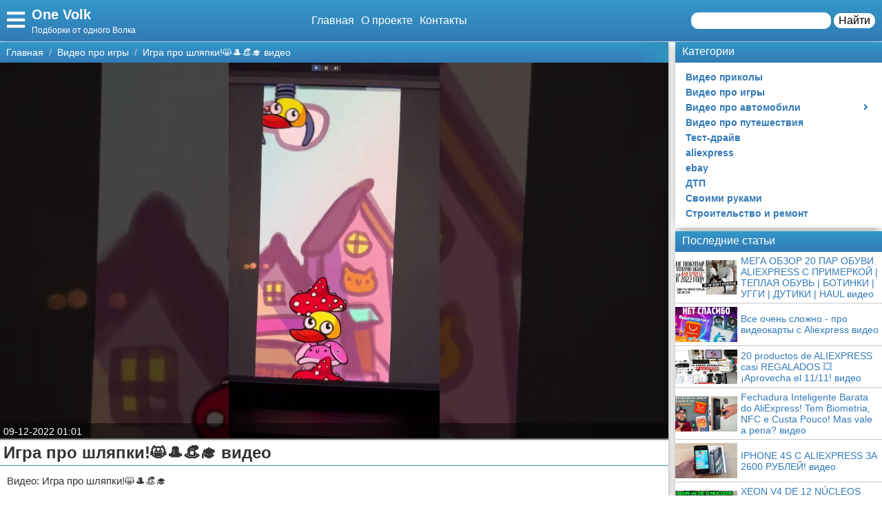

--- FILE ---
content_type: text/html; charset=UTF-8
request_url: https://1volk.ru/video-pro-igry/60133-igra-pro-shlyapki-video/
body_size: 10730
content:
<!doctype html>
<html lang="ru-RU" prefix="og: http://ogp.me/ns# fb: http://ogp.me/ns/fb#" itemscope itemtype="http://schema.org/Article">
<head>
    <meta charset="utf-8">
    <meta http-equiv="X-UA-Compatible" content="IE=edge">
    <meta name="viewport" content="width=device-width, initial-scale=1">
    <title>Игра про шляпки!😸🎩👒🎓 видео  — One Volk</title>
    <meta name="description" content="Видео: Игра про шляпки!😸🎩👒🎓" />
    <base href="https://1volk.ru" />
    <meta name="theme-color" content="#337ab7" />
    <link rel="canonical" href="https://1volk.ru/video-pro-igry/60133-igra-pro-shlyapki-video/"/>
    <!-- CSRF Token -->
    <meta name="csrf-token" content="PE03YxDH4h8npCU1WxnBD5640bjqIfG6Fgqh4roz">
                    
    <meta http-equiv="x-dns-prefetch-control" content="on">
    <link rel="dns-prefetch" href="//img.1volk.ru">
    <link rel="dns-prefetch" href="//cdn.1volk.ru">
    <link rel="dns-prefetch" href="//mc.yandex.ru">
    <link rel="dns-prefetch" href="//cdn-vk.com">
    
    <link itemprop="mainEntityOfPage" href="https://1volk.ru/video-pro-igry/60133-igra-pro-shlyapki-video" />
    
    <meta property="og:locale" content="ru_RU"/>
    <meta property="og:site_name" content="One Volk"/>
    <meta property="og:title" content="Игра про шляпки!😸🎩👒🎓 видео"/>
    <meta property="og:url" content="https://1volk.ru/video-pro-igry/60133-igra-pro-shlyapki-video"/>
    <meta property="og:type" content="article"/>
        <meta property="article:published_time" content="2022-12-08T15:01:31+00:00"/>
    <meta property="article:modified_time" content="2022-12-08T15:01:31+00:00" />
    <meta property="og:updated_time" content="2022-12-08T15:01:31+00:00" />
        <meta property="article:section" content="Видео про игры"/>
            <meta property="og:description" content="Видео: Игра про шляпки!😸🎩👒🎓"/>
    <meta property="og:image" content="https://i.ytimg.com/vi/ACJBxMbs7pQ/maxresdefault.jpg"/>
    <!-- Google+ / Schema.org -->
    <meta itemprop="name" content="One Volk"/>
    <meta itemprop="headline" content="Игра про шляпки!😸🎩👒🎓 видео"/>
    <meta itemprop="description" content="Видео: Игра про шляпки!😸🎩👒🎓"/>
    <meta itemprop="image" content="https://i.ytimg.com/vi/ACJBxMbs7pQ/maxresdefault.jpg"/>
        <meta itemprop="datePublished" content="2022-12-08T15:01:31+00:00"/>  
    <meta itemprop="dateModified" content="2022-12-08T15:01:31+00:00" />  
            <meta itemprop="author" content="admin"/>
        <!-- Twitter Cards -->
    <meta name="twitter:title" content="Игра про шляпки!😸🎩👒🎓 видео"/>
    <meta name="twitter:url" content="https://1volk.ru/video-pro-igry/60133-igra-pro-shlyapki-video"/>
    <meta name="twitter:description" content="Видео: Игра про шляпки!😸🎩👒🎓"/>
    <meta name="twitter:image" content="https://i.ytimg.com/vi/ACJBxMbs7pQ/maxresdefault.jpg"/>
    <meta name="twitter:card" content="summary_large_image"/>
    <link rel="icon" href="/favicon.ico" type="image/x-icon">
    <meta name="verify-admitad" content="3ec003e02a" />

    
    <!-- Styles -->
   
 <link rel="preload" href="//1volk.ru/css/default.css" as="style" onload="this.onload=null;this.rel='stylesheet'">
     <link rel="preload" href="//1volk.ru/modules/fontawesome/css/all.min.css" as="style" onload="this.onload=null;this.rel='stylesheet'">
    <noscript>
    <link rel="stylesheet" href="//1volk.ru/css/default.css">
    <link rel="stylesheet" href="//1volk.ru/modules/fontawesome/css/all.min.css">
    </noscript>
    <style>
        .load {
            background: #FFF;
            z-index:9999;
            width:100%;
            height:100%;
            position: absolute;
        }
    </style>
    <script data-ad-client="ca-pub-1291319530738106" async src="https://pagead2.googlesyndication.com/pagead/js/adsbygoogle.js"></script>
    <script async src="https://yandex.ru/ads/system/header-bidding.js"></script>
<script>
const dcJs = document.createElement('script'); 
dcJs.src = "https://ads.digitalcaramel.com/js/1ku.ru.js?ts="+new Date().getTime();
dcJs.async = true;
document.head.appendChild(dcJs);
</script>
    <!-- Yandex.RTB -->
<script>window.yaContextCb=window.yaContextCb||[]</script>
<script src="https://yandex.ru/ads/system/context.js" async></script>
<!-- Yandex.Market Widget -->
<script async src="https://aflt.market.yandex.ru/widget/script/api" type="text/javascript"></script>
<script type="text/javascript">
    (function (w) {
        function start() {
            w.removeEventListener("YaMarketAffiliateLoad", start);
            w.YaMarketAffiliate.createWidget({type:"models",
	containerId:"marketWidget",
	params:{clid:2795219,
		searchType:"attractive",
		themeRows:5,
		themeId:1 } });
        }
        w.YaMarketAffiliate
            ? start()
            : w.addEventListener("YaMarketAffiliateLoad", start);
    })(window);
</script>
<!-- End Yandex.Market Widget -->
</head>
<body class="bg-light">
    <div class="load"></div>
    <header>
        <div class="header ggc">
    <div class="header-rows">
        <div class="logo">
            <label class="hamburger-icon" for="hamburger-checkbox">
                <span><i class="fas fa-bars"></i></span>
            </label>
            <div class="logo-block"><div class="logo-name"><a href="/">One Volk</a></div><div class="logo-desc">Подборки от одного Волка</div> </div>
        </div>
        <div class="header-menu">
            <ul class="header-nav">
                <li><a href="/">Главная</a></li>
                <li><a href="/about">О проекте</a></li>
                <li><a href="/contacts">Контакты</a></li>
            </ul>
            <div class="header-search">
                <form action="/search">
                    <input type="text" name="q" >
                    <button>Найти</button>
                </form>
            </div>
            <div class="header-search-mobile"><a href="/search"><i class="fas fa-search"></i></a></div>
        </div>
    </div>
</div>
<input type="checkbox" id="hamburger-checkbox"/>
<nav class="nav">
    <div class="nav-header">
        <span>Меню</span>
        <label class="" for="hamburger-checkbox">
            <span>X</span>
        </label>
    </div>
        <ul class="nav__list">
            <li><a href="/">Главная</a></li>
            <li>
        <input id="topmenu-group-0" type="checkbox" hidden />
            <div><a href="/categories/">Категории</a><label for="topmenu-group-0"><span class="fa fa-angle-right"></span></label></div>
            <ul class="topmenu-grouplist">
                <li><a href="/video-prikoly/">Видео приколы</a>
        </li>
        <li><a href="/video-pro-igry/">Видео про игры</a>
        </li>
                        
            <li>
        <input id="sub-sub-topmenu-grouplist-4" type="checkbox" hidden />
            <div><a href="/video-pro-avtomobili/">Видео про автомобили</a><label for="sub-sub-topmenu-grouplist-4"><span class="fa fa-angle-right"></span></label></div>
            <ul class="sub-topmenu-grouplist">
                <li><a href="/remont-avtomobilja/">Ремонт автомобиля</a>
        </li>
            </ul>
        
        </li>
        <li><a href="/video-pro-puteshestvija/">Видео про путешествия</a>
        </li>
        <li><a href="/test-drajv/">Тест-драйв</a>
        </li>
        <li><a href="/aliexpress/">aliexpress</a>
        </li>
        <li><a href="/ebay/">ebay</a>
        </li>
        <li><a href="/dtp/">ДТП</a>
        </li>
        <li><a href="/svoimi-rukami/">Своими руками</a>
        </li>
        <li><a href="/stroitelstvo-i-remont/">Строительство и ремонт</a>
        </li>
            </ul>
            <li><a href="/search/">Поиск</a></li>
            <li><a href="/about/">О проекте</a></li>
            <li><a href="/contacts/">Контакты</a></li>
            <li><a href="/sotrudnichestvo/">Сотрудничество</a></li>
            <li><a href="/razmeshchenie-reklamy/">Размещение рекламы</a></li>
            <li><a href="/dlya-pravoobladateley/">Для правообладателей</a></li>
            <li><a href="/usloviya-predostavleniya-informatsii/">Условия предоставления информации</a></li>
            <li><a href="/otkaz-ot-otvetstvennosti/">Отказ от ответственности</a></li>
        </ul>
</nav>

        <label class="back-full" for="hamburger-checkbox"></label>
    </header>
    <script>
  window.vkAsyncInit = function() {
    VK.init({
      apiId: 7017184,
      onlyWidgets: true
    });
    if (typeof(vk_groups) !== "undefined") { VK.Widgets.Group("vk_groups", {mode: 3, no_cover: 1, width: "auto"}, 183091381); }
    if (typeof(vk_comments) !== "undefined") { VK.Widgets.Comments("vk_comments", {limit: 30, attach: "photo", autoPublish: 1}); }
    if (typeof(vk_like) !== "undefined") { VK.Widgets.Like("vk_like", {type: "button", verb: 1, height: 22}); }
    if (typeof(comments_browse) !== "undefined") { VK.Widgets.CommentsBrowse('comments_browse', {limit: '5', height: '1', mini: 1}); }

    
    
    
    
        };
        setTimeout(function() {
      var el = document.createElement("script");
      el.type = "text/javascript";
      el.src = "https://vk.com/js/api/openapi.js?156";
      el.async = true;
      document.getElementById("vk_scripts").appendChild(el);
      }, 4500);
    </script>
    <script>
        var title = document.querySelector("title").innerHTML;
        var description = document.querySelector("meta[name='description']").getAttribute("content");
        var image = document.querySelector("meta[property='og:image']").getAttribute("content");
        var url = document.querySelector("link[rel='canonical']").getAttribute("href");
        var text = document.querySelector("meta[name='description']").getAttribute("content");
        
        Share = {
	vkontakte: function(purl = url, ptitle = title, pimg = image, ptext = description) {
		url  = 'https://vk.com/share.php?';
		url += 'url='          + encodeURIComponent(purl);
		url += '&title='       + encodeURIComponent(ptitle);
		url += '&description=' + encodeURIComponent(ptext);
		url += '&image='       + encodeURIComponent(pimg);
		url += '&noparse=true';
		Share.popup(url);
	},
	odnoklassniki: function(purl = url, ptitle = title, pimg = image, ptext = description) {
                url = 'https://connect.ok.ru/offer?';
                url += '&url='    + encodeURIComponent(purl);
                url += '&title=' + encodeURIComponent(ptitle);
                url += '&imageUrl=' + encodeURIComponent(pimg);
		
		Share.popup(url);
	},
	facebook: function(purl = url, ptitle = title, pimg = image, ptext = description) {
		url  = 'https://www.facebook.com/sharer.php?m2w&s=100';
		url += '&p[title]='     + encodeURIComponent(ptitle);
		url += '&p[summary]='   + encodeURIComponent(ptext);
		url += '&p[url]='       + encodeURIComponent(purl);
		url += '&p[images][0]=' + encodeURIComponent(pimg);
		Share.popup(url);
	},
	twitter: function(purl = url, ptitle = title) {
		url  = 'https://twitter.com/intent/tweet?';
		url += 'text='      + encodeURIComponent(ptitle);
		url += '&url='      + encodeURIComponent(purl);
		Share.popup(url);
	},
	mailru: function(purl = url, ptitle = title, pimg = image, ptext = description) {
		url  = 'https://connect.mail.ru/share?';
		url += 'url='          + encodeURIComponent(purl);
		url += '&title='       + encodeURIComponent(ptitle);
		url += '&description=' + encodeURIComponent(ptext);
		url += '&imageurl='    + encodeURIComponent(pimg);
		Share.popup(url)
	},

	popup: function(url) {
		window.open(url,'','toolbar=0,status=0,width=626,height=436');
	}
};
</script>    <div id="vk_scripts"></div>
    <div class="general-container">
        <div class="main-section">
            <main class="hfeed">
                <div role="navigation" aria-label="Breadcrumbs" class="breadcrumb-trail breadcrumbs ggc">
    <ul class="trail-items" itemscope="" itemtype="http://schema.org/BreadcrumbList">
        <meta name="numberOfItems" content="3">
        <meta name="itemListOrder" content="Ascending">
                    <li itemprop="itemListElement" itemscope itemtype="http://schema.org/ListItem">
                <a href="https://1volk.ru"  rel="home"  itemprop="item">
                    <span itemprop="name">Главная</span>
                </a>
                <meta itemprop="position" content="1">
            </li>
                    <li itemprop="itemListElement" itemscope itemtype="http://schema.org/ListItem">
                <a href="https://1volk.ru/video-pro-igry/"  itemprop="item">
                    <span itemprop="name">Видео про игры</span>
                </a>
                <meta itemprop="position" content="2">
            </li>
                    <li itemprop="itemListElement" itemscope itemtype="http://schema.org/ListItem">
                <a href="https://1volk.ru/video-pro-igry/60133-igra-pro-shlyapki-video/"  itemprop="item">
                    <span itemprop="name">Игра про шляпки!😸🎩👒🎓 видео</span>
                </a>
                <meta itemprop="position" content="3">
            </li>
            </ul>
</div>                <div style="display:none" itemprop="publisher" itemscope itemtype="https://schema.org/Organization">
    <meta itemprop="name" content="Admin"/>
    <div itemprop="logo" itemscope itemtype="https://schema.org/ImageObject"> 
        <img itemprop="url image" src="https://1volk.ru/img/logo.jpg" style="display:none;"/> 
    </div> 
</div>
<article class="entry-header hentry">
    <div class="post-card">
        <div class="post-image">
                        <figure>
                <img src="https://i.ytimg.com/vi/ACJBxMbs7pQ/maxresdefault.jpg">
            </figure>
                        <div class="post-img-info "><span class="updated published posted-at" datetime="09-12-2022 01:01">09-12-2022 01:01</span><div class="post-views"><!--<i class="far fa-eye"></i> 22--></div></div>
        </div>
        <h1 class="entry-title">Игра про шляпки!😸🎩👒🎓 видео</h1>
        <div class="line"></div>
        <div class="entry-content" itemprop="articleBody">
            <div class="content"><p>Видео: Игра про шляпки!😸🎩👒🎓</p><iframe src="https://www.youtube.com/embed/ACJBxMbs7pQ" frameborder="0" allow="accelerometer; autoplay; encrypted-media; gyroscope; picture-in-picture" allowfullscreen></iframe></div>
            
            
            <div class="article-social">
                <div></div>
                <div class="social-like">
                    <div id="vk_like"></div>
                </div>
            </div>
            <div class="social-share">
                <span class="social-share-h">Понравилась статья? Поделись с друзьями:</span>
                <div class="social-share-rows">
                    <a class="soc-share vk" onclick="Share.vkontakte()"><i class="fab fa-vk"></i></a>
                    <a class="soc-share fb" onclick="Share.facebook()"><i class="fab fa-facebook-f"></i></a>
                    <a class="soc-share ok" onclick="Share.odnoklassniki()"><i class="fab fa-odnoklassniki"></i></a>
                    <a class="soc-share twitter" onclick="Share.twitter()"><i class="fab fa-twitter"></i></a>
                </div>
            </div>
            
            
                                    <div class="content-author" itemscope="" itemtype="http://www.schema.org/Person">
                <div class="author-box">
                                        
                    <div class="author-box-content">

                        <div class="author-box-data">
                            
                            <span>Автор: </span>
                            <a class="author-avatar" itemprop="url" href="#" target="_blank">
                        <img class="author-avatar-img" src="/img/no-avatar.jpg" alt="Агата Меркулова">
                    </a>
                            <a class="author author-name" href="#" rel="author"  target="_blank" ><span itemprop="name">Агата Меркулова</span></a>
                            <time class="author-date updated published" datetime="2022-12-08T15:01:31+00:00"> 09-12-2022 01:01</time>
                        </div>
                        <div class="author-comment">Жду ваши вопросы и мнения в комментариях</div>
                    </div>
                                    </div>
            </div>
                    </div>
    </div>
    <div class="post-comments">
        <div id="vk_comments"></div>
<aside>
    <div class="block-title bgg">Подпишись на нашу группу ВКонтакте</div>
    <div id="vk_groups"></div>
    
</aside>






    </div>
    <aside>
        <div class="block-title bgg">Похожие статьи</div>
        <div class="post-similar category-posts-rows">
             <div class="post-row">
    <section class="post-row-section">
        <div class="post-row-header ggc">
            <h2><a href="/video-pro-igry/60541-vtoroy-sezon-igry-v-kalmara-video/">Второй сезон игры в кальмара видео</a></h2>
        </div>
        <div class="post-row-info">

            <div class="post-row-img">
                <a href="/video-pro-igry/60541-vtoroy-sezon-igry-v-kalmara-video/">
                    <img src="https://i.ytimg.com/vi/q6UvptAbabI/mqdefault.jpg" alt="Второй сезон игры в кальмара видео">
                </a>
            </div>
<div class="post-row-body">
                <p>Видео: Второй сезон игры в кальмара</p>
            </div>
        </div>
        <div class="post-row-data">
                <div class="">
                    <div class="post-row-data-info">
                        <div class="post-row-autor" itemscope itemtype="http://www.schema.org/Person">
                                                        <a href="#" itemprop="url">
                                <span rel="author" itemprop="name">Валентина Вещая</span>
                            </a>
                                                    </div>
                        <div class="post-row-date">22-12-2022 07:00</div>
                    </div>
                    <div class="post-row-category"><a href="/video-pro-igry">Видео про игры</a></div>
                </div>
            <div><a class="post-row-detail ggc" href="/video-pro-igry/60541-vtoroy-sezon-igry-v-kalmara-video/">Подробнее</a></div>
                
            </div>
    </section>
</div>
             <div class="post-row">
    <section class="post-row-section">
        <div class="post-row-header ggc">
            <h2><a href="/video-pro-igry/60540-pochemu-nelzya-pobedit-zhutkie-igry-iz-filma-golodnye-igry-sleduya-sovetam-kak-pobedit-video/">Почему НЕЛЬЗЯ ПОБЕДИТЬ жуткие игры из фильма ГОЛОДНЫЕ ИГРЫ? (следуя советам Как Победить) видео</a></h2>
        </div>
        <div class="post-row-info">

            <div class="post-row-img">
                <a href="/video-pro-igry/60540-pochemu-nelzya-pobedit-zhutkie-igry-iz-filma-golodnye-igry-sleduya-sovetam-kak-pobedit-video/">
                    <img src="https://i.ytimg.com/vi/mth2kQmzEgs/mqdefault.jpg" alt="Почему НЕЛЬЗЯ ПОБЕДИТЬ жуткие игры из фильма ГОЛОДНЫЕ ИГРЫ? (следуя советам Как Победить) видео">
                </a>
            </div>
<div class="post-row-body">
                <p>Видео: Почему НЕЛЬЗЯ ПОБЕДИТЬ жуткие игры из фильма ГОЛОДНЫЕ ИГРЫ? (следуя советам Как Победить)</p>
            </div>
        </div>
        <div class="post-row-data">
                <div class="">
                    <div class="post-row-data-info">
                        <div class="post-row-autor" itemscope itemtype="http://www.schema.org/Person">
                                                        <a href="#" itemprop="url">
                                <span rel="author" itemprop="name">Галина Кручинина</span>
                            </a>
                                                    </div>
                        <div class="post-row-date">22-12-2022 06:38</div>
                    </div>
                    <div class="post-row-category"><a href="/video-pro-igry">Видео про игры</a></div>
                </div>
            <div><a class="post-row-detail ggc" href="/video-pro-igry/60540-pochemu-nelzya-pobedit-zhutkie-igry-iz-filma-golodnye-igry-sleduya-sovetam-kak-pobedit-video/">Подробнее</a></div>
                
            </div>
    </section>
</div>
             <div class="post-row">
    <section class="post-row-section">
        <div class="post-row-header ggc">
            <h2><a href="/video-pro-igry/60539-chto-sluchilos-nvo-otmenyayut-prikvely-igry-prestolov-novosti-doma-drakona-i-seriala-o-dzhone-snou-video/">Что случилось? НВО отменяют приквелы Игры престолов! Новости Дома Дракона и сериала о Джоне Сноу видео</a></h2>
        </div>
        <div class="post-row-info">

            <div class="post-row-img">
                <a href="/video-pro-igry/60539-chto-sluchilos-nvo-otmenyayut-prikvely-igry-prestolov-novosti-doma-drakona-i-seriala-o-dzhone-snou-video/">
                    <img src="https://i.ytimg.com/vi/5QHOKulkajc/mqdefault.jpg" alt="Что случилось? НВО отменяют приквелы Игры престолов! Новости Дома Дракона и сериала о Джоне Сноу видео">
                </a>
            </div>
<div class="post-row-body">
                <p>Видео: Что случилось? НВО отменяют приквелы Игры престолов! Новости Дома Дракона и сериала о Джоне Сноу</p>
            </div>
        </div>
        <div class="post-row-data">
                <div class="">
                    <div class="post-row-data-info">
                        <div class="post-row-autor" itemscope itemtype="http://www.schema.org/Person">
                                                        <a href="#" itemprop="url">
                                <span rel="author" itemprop="name">Агап Марков</span>
                            </a>
                                                    </div>
                        <div class="post-row-date">22-12-2022 06:36</div>
                    </div>
                    <div class="post-row-category"><a href="/video-pro-igry">Видео про игры</a></div>
                </div>
            <div><a class="post-row-detail ggc" href="/video-pro-igry/60539-chto-sluchilos-nvo-otmenyayut-prikvely-igry-prestolov-novosti-doma-drakona-i-seriala-o-dzhone-snou-video/">Подробнее</a></div>
                
            </div>
    </section>
</div>
             <div class="post-row">
    <section class="post-row-section">
        <div class="post-row-header ggc">
            <h2><a href="/video-pro-igry/60538-ugnal-lambu-u-vlada-a4-v-gta-5-mody-obzor-moda-v-gta-5-video-gta-igry-mods-video/">УГНАЛ ЛАМБУ У ВЛАДА А4 в ГТА 5 МОДЫ! ОБЗОР МОДА В GTA 5! ВИДЕО ГТА ИГРЫ MODS видео</a></h2>
        </div>
        <div class="post-row-info">

            <div class="post-row-img">
                <a href="/video-pro-igry/60538-ugnal-lambu-u-vlada-a4-v-gta-5-mody-obzor-moda-v-gta-5-video-gta-igry-mods-video/">
                    <img src="https://i.ytimg.com/vi/deWha3xT_JE/mqdefault.jpg" alt="УГНАЛ ЛАМБУ У ВЛАДА А4 в ГТА 5 МОДЫ! ОБЗОР МОДА В GTA 5! ВИДЕО ГТА ИГРЫ MODS видео">
                </a>
            </div>
<div class="post-row-body">
                <p>Видео: УГНАЛ ЛАМБУ У ВЛАДА А4 в ГТА 5 МОДЫ! ОБЗОР МОДА В GTA 5! ВИДЕО ГТА ИГРЫ MODS</p>
            </div>
        </div>
        <div class="post-row-data">
                <div class="">
                    <div class="post-row-data-info">
                        <div class="post-row-autor" itemscope itemtype="http://www.schema.org/Person">
                                                        <a href="#" itemprop="url">
                                <span rel="author" itemprop="name">Лилия Новак</span>
                            </a>
                                                    </div>
                        <div class="post-row-date">22-12-2022 06:36</div>
                    </div>
                    <div class="post-row-category"><a href="/video-pro-igry">Видео про игры</a></div>
                </div>
            <div><a class="post-row-detail ggc" href="/video-pro-igry/60538-ugnal-lambu-u-vlada-a4-v-gta-5-mody-obzor-moda-v-gta-5-video-gta-igry-mods-video/">Подробнее</a></div>
                
            </div>
    </section>
</div>
             <div class="post-row">
    <section class="post-row-section">
        <div class="post-row-header ggc">
            <h2><a href="/video-pro-igry/60537-moya-pervaya-igra-v-roblox-video/">МОЯ ПЕРВАЯ ИГРА В ROBLOX видео</a></h2>
        </div>
        <div class="post-row-info">

            <div class="post-row-img">
                <a href="/video-pro-igry/60537-moya-pervaya-igra-v-roblox-video/">
                    <img src="https://i.ytimg.com/vi/PmeBJr2FiQY/mqdefault.jpg" alt="МОЯ ПЕРВАЯ ИГРА В ROBLOX видео">
                </a>
            </div>
<div class="post-row-body">
                <p>Видео: МОЯ ПЕРВАЯ ИГРА В ROBLOX</p>
            </div>
        </div>
        <div class="post-row-data">
                <div class="">
                    <div class="post-row-data-info">
                        <div class="post-row-autor" itemscope itemtype="http://www.schema.org/Person">
                                                        <a href="#" itemprop="url">
                                <span rel="author" itemprop="name">Вероника Лаврентьева</span>
                            </a>
                                                    </div>
                        <div class="post-row-date">22-12-2022 06:00</div>
                    </div>
                    <div class="post-row-category"><a href="/video-pro-igry">Видео про игры</a></div>
                </div>
            <div><a class="post-row-detail ggc" href="/video-pro-igry/60537-moya-pervaya-igra-v-roblox-video/">Подробнее</a></div>
                
            </div>
    </section>
</div>
             <div class="post-row">
    <section class="post-row-section">
        <div class="post-row-header ggc">
            <h2><a href="/video-pro-igry/60536-kuritsa-khorror-i-eto-pravda-strashno-video/">КУРИЦА: ХОРРОР (и это правда страшно) видео</a></h2>
        </div>
        <div class="post-row-info">

            <div class="post-row-img">
                <a href="/video-pro-igry/60536-kuritsa-khorror-i-eto-pravda-strashno-video/">
                    <img src="https://i.ytimg.com/vi/AuWqvcTm-LA/mqdefault.jpg" alt="КУРИЦА: ХОРРОР (и это правда страшно) видео">
                </a>
            </div>
<div class="post-row-body">
                <p>Видео: КУРИЦА: ХОРРОР (и это правда страшно)</p>
            </div>
        </div>
        <div class="post-row-data">
                <div class="">
                    <div class="post-row-data-info">
                        <div class="post-row-autor" itemscope itemtype="http://www.schema.org/Person">
                                                        <a href="#" itemprop="url">
                                <span rel="author" itemprop="name">Алиса Куликовская</span>
                            </a>
                                                    </div>
                        <div class="post-row-date">22-12-2022 05:31</div>
                    </div>
                    <div class="post-row-category"><a href="/video-pro-igry">Видео про игры</a></div>
                </div>
            <div><a class="post-row-detail ggc" href="/video-pro-igry/60536-kuritsa-khorror-i-eto-pravda-strashno-video/">Подробнее</a></div>
                
            </div>
    </section>
</div>
             <div class="post-row">
    <section class="post-row-section">
        <div class="post-row-header ggc">
            <h2><a href="/video-pro-igry/60535-samaya-nechestnaya-igra-v-among-us-maynkraft-video/">САМАЯ НЕЧЕСТНАЯ ИГРА В AMONG US МАЙНКРАФТ! видео</a></h2>
        </div>
        <div class="post-row-info">

            <div class="post-row-img">
                <a href="/video-pro-igry/60535-samaya-nechestnaya-igra-v-among-us-maynkraft-video/">
                    <img src="https://i.ytimg.com/vi/pk4Dxmcrwgw/mqdefault.jpg" alt="САМАЯ НЕЧЕСТНАЯ ИГРА В AMONG US МАЙНКРАФТ! видео">
                </a>
            </div>
<div class="post-row-body">
                <p>Видео: САМАЯ НЕЧЕСТНАЯ ИГРА В AMONG US МАЙНКРАФТ!</p>
            </div>
        </div>
        <div class="post-row-data">
                <div class="">
                    <div class="post-row-data-info">
                        <div class="post-row-autor" itemscope itemtype="http://www.schema.org/Person">
                                                        <a href="#" itemprop="url">
                                <span rel="author" itemprop="name">Яна Астахова</span>
                            </a>
                                                    </div>
                        <div class="post-row-date">22-12-2022 05:00</div>
                    </div>
                    <div class="post-row-category"><a href="/video-pro-igry">Видео про игры</a></div>
                </div>
            <div><a class="post-row-detail ggc" href="/video-pro-igry/60535-samaya-nechestnaya-igra-v-among-us-maynkraft-video/">Подробнее</a></div>
                
            </div>
    </section>
</div>
             <div class="post-row">
    <section class="post-row-section">
        <div class="post-row-header ggc">
            <h2><a href="/video-pro-igry/60496-obnovlenie-i-super-kod-v-igre-dors-robloks-doors-roblox-kogda-obnova-i-chto-dobavyat-v-dveri-video/">ОБНОВЛЕНИЕ и СУПЕР КОД в игре ДОРС роблокс | DOORS roblox | Когда обнова и что добавят в ДВЕРИ видео</a></h2>
        </div>
        <div class="post-row-info">

            <div class="post-row-img">
                <a href="/video-pro-igry/60496-obnovlenie-i-super-kod-v-igre-dors-robloks-doors-roblox-kogda-obnova-i-chto-dobavyat-v-dveri-video/">
                    <img src="https://i.ytimg.com/vi/8-tQAArd5Yg/mqdefault.jpg" alt="ОБНОВЛЕНИЕ и СУПЕР КОД в игре ДОРС роблокс | DOORS roblox | Когда обнова и что добавят в ДВЕРИ видео">
                </a>
            </div>
<div class="post-row-body">
                <p>Видео: ОБНОВЛЕНИЕ и СУПЕР КОД в игре ДОРС роблокс | DOORS roblox | Когда обнова и что добавят в ДВЕРИ</p>
            </div>
        </div>
        <div class="post-row-data">
                <div class="">
                    <div class="post-row-data-info">
                        <div class="post-row-autor" itemscope itemtype="http://www.schema.org/Person">
                                                        <a href="#" itemprop="url">
                                <span rel="author" itemprop="name">Ксения Денисова</span>
                            </a>
                                                    </div>
                        <div class="post-row-date">20-12-2022 19:00</div>
                    </div>
                    <div class="post-row-category"><a href="/video-pro-igry">Видео про игры</a></div>
                </div>
            <div><a class="post-row-detail ggc" href="/video-pro-igry/60496-obnovlenie-i-super-kod-v-igre-dors-robloks-doors-roblox-kogda-obnova-i-chto-dobavyat-v-dveri-video/">Подробнее</a></div>
                
            </div>
    </section>
</div>
             <div class="post-row">
    <section class="post-row-section">
        <div class="post-row-header ggc">
            <h2><a href="/video-pro-igry/60495-kukly-pupsiki-v-detskom-sadike-multiki-kapuki-kanuki-razvivayushchie-igry-dlya-detey-video/">Куклы пупсики в детском садике. Мультики Капуки Кануки. Развивающие игры для детей видео</a></h2>
        </div>
        <div class="post-row-info">

            <div class="post-row-img">
                <a href="/video-pro-igry/60495-kukly-pupsiki-v-detskom-sadike-multiki-kapuki-kanuki-razvivayushchie-igry-dlya-detey-video/">
                    <img src="https://i.ytimg.com/vi/1hb_w7w1Pi8/mqdefault.jpg" alt="Куклы пупсики в детском садике. Мультики Капуки Кануки. Развивающие игры для детей видео">
                </a>
            </div>
<div class="post-row-body">
                <p>Видео: Куклы пупсики в детском садике. Мультики Капуки Кануки. Развивающие игры для детей</p>
            </div>
        </div>
        <div class="post-row-data">
                <div class="">
                    <div class="post-row-data-info">
                        <div class="post-row-autor" itemscope itemtype="http://www.schema.org/Person">
                                                        <a href="#" itemprop="url">
                                <span rel="author" itemprop="name">Агата Сидорова</span>
                            </a>
                                                    </div>
                        <div class="post-row-date">20-12-2022 18:30</div>
                    </div>
                    <div class="post-row-category"><a href="/video-pro-igry">Видео про игры</a></div>
                </div>
            <div><a class="post-row-detail ggc" href="/video-pro-igry/60495-kukly-pupsiki-v-detskom-sadike-multiki-kapuki-kanuki-razvivayushchie-igry-dlya-detey-video/">Подробнее</a></div>
                
            </div>
    </section>
</div>
             <div class="post-row">
    <section class="post-row-section">
        <div class="post-row-header ggc">
            <h2><a href="/video-pro-igry/60494-kto-posledniy-vyydet-iz-kruga-poluchit-50000-chellendzh-na-vyzhivanie-video/">Кто Последний Выйдет Из Круга Получит 50000₽!! ЧЕЛЛЕНДЖ на выживание! видео</a></h2>
        </div>
        <div class="post-row-info">

            <div class="post-row-img">
                <a href="/video-pro-igry/60494-kto-posledniy-vyydet-iz-kruga-poluchit-50000-chellendzh-na-vyzhivanie-video/">
                    <img src="https://i.ytimg.com/vi/350Q8Li_wXc/mqdefault.jpg" alt="Кто Последний Выйдет Из Круга Получит 50000₽!! ЧЕЛЛЕНДЖ на выживание! видео">
                </a>
            </div>
<div class="post-row-body">
                <p>Видео: Кто Последний Выйдет Из Круга Получит 50000₽!! ЧЕЛЛЕНДЖ на выживание!</p>
            </div>
        </div>
        <div class="post-row-data">
                <div class="">
                    <div class="post-row-data-info">
                        <div class="post-row-autor" itemscope itemtype="http://www.schema.org/Person">
                                                        <a href="#" itemprop="url">
                                <span rel="author" itemprop="name">Влада Точеная</span>
                            </a>
                                                    </div>
                        <div class="post-row-date">20-12-2022 18:30</div>
                    </div>
                    <div class="post-row-category"><a href="/video-pro-igry">Видео про игры</a></div>
                </div>
            <div><a class="post-row-detail ggc" href="/video-pro-igry/60494-kto-posledniy-vyydet-iz-kruga-poluchit-50000-chellendzh-na-vyzhivanie-video/">Подробнее</a></div>
                
            </div>
    </section>
</div>
    </div>    </aside>
</article>

            </main>
        </div>
        <div class="sidebar">
            <div class="sidebar-row">
    <aside>
        <div class="sidebar-title ggc">Категории</div>
        <div class="sidebar-content">
            <nav class="sidebar-nav">
                <ul class="sidebar-nav__list">
                    <li><a href="/video-prikoly/">Видео приколы</a>
        </li>
        <li><a href="/video-pro-igry/">Видео про игры</a>
        </li>
                        
            
            <li>
        <input id="sidebar-group-4" type="checkbox" hidden />
            <div><a href="/video-pro-avtomobili/">Видео про автомобили</a><label for="sidebar-group-4"><span class="fa fa-angle-right"></span></label></div>
            <ul class="sidebar-grouplist">
                <li><a href="/remont-avtomobilja/">Ремонт автомобиля</a>
        </li>
            </ul>
        
        </li>
        <li><a href="/video-pro-puteshestvija/">Видео про путешествия</a>
        </li>
        <li><a href="/test-drajv/">Тест-драйв</a>
        </li>
        <li><a href="/aliexpress/">aliexpress</a>
        </li>
        <li><a href="/ebay/">ebay</a>
        </li>
        <li><a href="/dtp/">ДТП</a>
        </li>
        <li><a href="/svoimi-rukami/">Своими руками</a>
        </li>
        <li><a href="/stroitelstvo-i-remont/">Строительство и ремонт</a>
        </li>
                </ul>
            </nav> 
        </div>
    </aside>
</div> 
<div class="sidebar-row">
    <aside>
        <div class="sidebar-title ggc">Последние статьи</div>

       <div class="sidebar-new-posts-rows">
            <a href="/aliexpress/60560-mega-obzor-20-par-obuvi-aliexpress-s-primerkoy-teplaya-obuv-botinki-uggi-dutiki-haul-video/" class="sidebar-new-post">
        <img src="https://i.ytimg.com/vi/Y7c26SHITDk/mqdefault.jpg" alt="МЕГА ОБЗОР 20 ПАР ОБУВИ ALIEXPRESS С ПРИМЕРКОЙ | ТЕПЛАЯ ОБУВЬ | БОТИНКИ | УГГИ | ДУТИКИ | HAUL видео">
        <span>МЕГА ОБЗОР 20 ПАР ОБУВИ ALIEXPRESS С ПРИМЕРКОЙ | ТЕПЛАЯ ОБУВЬ | БОТИНКИ | УГГИ | ДУТИКИ | HAUL видео</span>
    </a>
            <a href="/aliexpress/60559-vse-ochen-slozhno-pro-videokarty-s-aliexpress-video/" class="sidebar-new-post">
        <img src="https://i.ytimg.com/vi/eAmwf8c6Bos/mqdefault.jpg" alt="Все очень сложно - про видеокарты с Aliexpress видео">
        <span>Все очень сложно - про видеокарты с Aliexpress видео</span>
    </a>
            <a href="/aliexpress/60558-20-productos-de-aliexpress-casi-regalados-aprovecha-el-1111-video/" class="sidebar-new-post">
        <img src="https://i.ytimg.com/vi/RQvv0jIRNlg/mqdefault.jpg" alt="20 productos de ALIEXPRESS casi REGALADOS 💥 ¡Aprovecha el 11/11! видео">
        <span>20 productos de ALIEXPRESS casi REGALADOS 💥 ¡Aprovecha el 11/11! видео</span>
    </a>
            <a href="/aliexpress/60557-fechadura-inteligente-barata-do-aliexpress-tem-biometria-nfc-e-custa-pouco-mas-vale-a-pena-video/" class="sidebar-new-post">
        <img src="https://i.ytimg.com/vi/E8bRKf5J0SY/mqdefault.jpg" alt="Fechadura Inteligente Barata do AliExpress! Tem Biometria, NFC e Custa Pouco! Mas vale a pena? видео">
        <span>Fechadura Inteligente Barata do AliExpress! Tem Biometria, NFC e Custa Pouco! Mas vale a pena? видео</span>
    </a>
            <a href="/aliexpress/60556-iphone-4s-s-aliexpress-za-2600-rubley-video/" class="sidebar-new-post">
        <img src="https://i.ytimg.com/vi/cHKgsbqPsPs/mqdefault.jpg" alt="IPHONE 4S С ALIEXPRESS ЗА 2600 РУБЛЕЙ! видео">
        <span>IPHONE 4S С ALIEXPRESS ЗА 2600 РУБЛЕЙ! видео</span>
    </a>
            <a href="/aliexpress/60555-xeon-v4-de-12-nucleos-por-r90-do-aliexpress-muito-desempenho-e5-2650v4-chegou-video/" class="sidebar-new-post">
        <img src="https://i.ytimg.com/vi/zRm6x7jdCCs/mqdefault.jpg" alt="XEON V4 DE 12 NÚCLEOS POR R$90 DO ALIEXPRESS, MUITO DESEMPENHO! E5 2650V4 CHEGOU! видео">
        <span>XEON V4 DE 12 NÚCLEOS POR R$90 DO ALIEXPRESS, MUITO DESEMPENHO! E5 2650V4 CHEGOU! видео</span>
    </a>
            <a href="/video-pro-avtomobili/60554-kakoy-kupit-escalade-vse-komplektatsii-dvigateli-salony-tsveta-2022-goda-avtopilot-super-cruise-video/" class="sidebar-new-post">
        <img src="https://i.ytimg.com/vi/nU4n1KmLHvQ/mqdefault.jpg" alt="Какой купить Escalade? Все комплектации, двигатели, салоны, цвета 2022 года + автопилот Super Cruise видео">
        <span>Какой купить Escalade? Все комплектации, двигатели, салоны, цвета 2022 года + автопилот Super Cruise видео</span>
    </a>
            <a href="/video-pro-avtomobili/60553-ubiytsa-bmw-i-mb-obzor-zlogo-golfa-387hp-na-trasse-video/" class="sidebar-new-post">
        <img src="https://i.ytimg.com/vi/ucxthU94fPo/mqdefault.jpg" alt="&quot;УБИЙЦА BMW и MB&quot; / ОБЗОР ЗЛОГО ГОЛЬФА 387HP на трассе! видео">
        <span>&quot;УБИЙЦА BMW и MB&quot; / ОБЗОР ЗЛОГО ГОЛЬФА 387HP на трассе! видео</span>
    </a>
            <a href="/video-pro-avtomobili/60552-1973-gaz-24-volga-24-mt-pov-test-drive-video/" class="sidebar-new-post">
        <img src="https://i.ytimg.com/vi/0E-eNgPRCl0/mqdefault.jpg" alt="1973 GAZ 24 Volga 2.4 MT - POV TEST DRIVE видео">
        <span>1973 GAZ 24 Volga 2.4 MT - POV TEST DRIVE видео</span>
    </a>
            <a href="/video-pro-avtomobili/60551-novaya-mazda-cx-50-turbo-za-39k-test-drayv-mazda-cx-50-video/" class="sidebar-new-post">
        <img src="https://i.ytimg.com/vi/bFWKmqbrrjs/mqdefault.jpg" alt="Новая Mazda CX-50 Turbo за $39K. Тест-драйв Мазда CX-50 видео">
        <span>Новая Mazda CX-50 Turbo за $39K. Тест-драйв Мазда CX-50 видео</span>
    </a>
    </div>    </aside>
</div> 
<div class="sidebar-row">
    <div id="comments_browse"></div>
</div>

        </div>
    </div>
    <footer>
    <div class="footer">
    <div class="footer-rows">
        <div class="footer-menu">
            <div class="footer-column info-url">
                <a href="/about/">О проекте</a>
                <a href="/contacts/">Обратная связь</a>
            </div>
            <div class="footer-column info-url">
                <a href="/sotrudnichestvo/">Сотрудничество</a>
                <a href="/razmeshchenie-reklamy/">Размещение рекламы</a>
                <a href="/dlya-pravoobladateley/">Для правообладателей</a>
            </div>
            <div class="footer-column info-responsibility">
                <span>Информация взята из открытых источников, либо прислана нашими читателями. Все статьи размещенные на сайте представлены для ознакомления и не являются рекомендациями и используются в некоммерческих целях. Все права на материалы, изображения и прочую информацию пренадлежат их законным авторам (правообладателям).</span>
            </div>
        </div>
        <div class="footer-copy ggc">&copy; «One Volk», 2025</div>
        <div class="footer-column">
            <a href="/usloviya-predostavleniya-informatsii/">Условия предоставления информации</a> | <a href="/otkaz-ot-otvetstvennosti/">Отказ от ответственности</a>
        </div>
    </div>
</div>
    </footer>
    <!-- Scripts -->
    <script>

$(window).resize(function(){
  var w = $(window).width();
  if(w > 320 && menu.is(':hidden')) {
    menu.removeAttr('style');
  }
}); 
    </script>
    <script src="//1volk.ru/js/app.js"></script>
    <!-- Yandex.Metrika counter -->
<script >
   (function(m,e,t,r,i,k,a){m[i]=m[i]||function(){(m[i].a=m[i].a||[]).push(arguments)};
   m[i].l=1*new Date();k=e.createElement(t),a=e.getElementsByTagName(t)[0],k.async=1,k.src=r,a.parentNode.insertBefore(k,a)})
   (window, document, "script", "https://mc.yandex.ru/metrika/tag.js", "ym");

   ym(50893751, "init", {
        clickmap:true,
        trackLinks:true,
        accurateTrackBounce:true,
        webvisor:true
   });
</script>
<noscript><div><img src="https://mc.yandex.ru/watch/50893751" style="position:absolute; left:-9999px;" alt="" /></div></noscript>
<!-- /Yandex.Metrika counter -->
            <div style="display:none;" onload="genStickSidebar()"></div>
</body>
</html>

--- FILE ---
content_type: text/html; charset=utf-8
request_url: https://aflt.market.yandex.ru/widgets/service?appVersion=f9e16c02d1d32c43cf0618eff12145f28ec9360a
body_size: 493
content:

        <!DOCTYPE html>
        <html>
            <head>
                <title>Виджеты, сервисная страница!</title>

                <script type="text/javascript" src="https://yastatic.net/s3/market-static/affiliate/1d499b49bda9d41ad17a.js" nonce="MQAzpNmgWYjBFXAvgzbYAw=="></script>

                <script type="text/javascript" nonce="MQAzpNmgWYjBFXAvgzbYAw==">
                    window.init({"browserslistEnv":"legacy","page":{"id":"affiliate-widgets:service"},"request":{"id":"1764086952793\u002F4d71fb28b2fd025f52952c806d440600\u002F1"},"metrikaCounterParams":{"id":45411513,"clickmap":true,"trackLinks":true,"accurateTrackBounce":true}});
                </script>
            </head>
        </html>
    

--- FILE ---
content_type: text/html; charset=utf-8
request_url: https://www.google.com/recaptcha/api2/aframe
body_size: 267
content:
<!DOCTYPE HTML><html><head><meta http-equiv="content-type" content="text/html; charset=UTF-8"></head><body><script nonce="e9ru0hN6lGKgfx9y9jdKXQ">/** Anti-fraud and anti-abuse applications only. See google.com/recaptcha */ try{var clients={'sodar':'https://pagead2.googlesyndication.com/pagead/sodar?'};window.addEventListener("message",function(a){try{if(a.source===window.parent){var b=JSON.parse(a.data);var c=clients[b['id']];if(c){var d=document.createElement('img');d.src=c+b['params']+'&rc='+(localStorage.getItem("rc::a")?sessionStorage.getItem("rc::b"):"");window.document.body.appendChild(d);sessionStorage.setItem("rc::e",parseInt(sessionStorage.getItem("rc::e")||0)+1);localStorage.setItem("rc::h",'1764086953712');}}}catch(b){}});window.parent.postMessage("_grecaptcha_ready", "*");}catch(b){}</script></body></html>

--- FILE ---
content_type: application/javascript; charset=utf-8
request_url: https://1volk.ru/js/app.js
body_size: 1758
content:
!function(t){var e={};function n(o){if(e[o])return e[o].exports;var i=e[o]={i:o,l:!1,exports:{}};return t[o].call(i.exports,i,i.exports,n),i.l=!0,i.exports}n.m=t,n.c=e,n.d=function(t,e,o){n.o(t,e)||Object.defineProperty(t,e,{enumerable:!0,get:o})},n.r=function(t){"undefined"!=typeof Symbol&&Symbol.toStringTag&&Object.defineProperty(t,Symbol.toStringTag,{value:"Module"}),Object.defineProperty(t,"__esModule",{value:!0})},n.t=function(t,e){if(1&e&&(t=n(t)),8&e)return t;if(4&e&&"object"==typeof t&&t&&t.__esModule)return t;var o=Object.create(null);if(n.r(o),Object.defineProperty(o,"default",{enumerable:!0,value:t}),2&e&&"string"!=typeof t)for(var i in t)n.d(o,i,function(e){return t[e]}.bind(null,i));return o},n.n=function(t){var e=t&&t.__esModule?function(){return t.default}:function(){return t};return n.d(e,"a",e),e},n.o=function(t,e){return Object.prototype.hasOwnProperty.call(t,e)},n.p="/",n(n.s=0)}({"+ljG":function(t,e,n){(function(t){!function(){var t=document.querySelector(".sidebar"),e=null,n=null,o=0,i=0,r=0;function l(){if(window.innerWidth>=1024){var l=t.getBoundingClientRect(),a=document.querySelector(".main-section").getBoundingClientRect().bottom;if(l.bottom<a){if(null==e){for(var d=getComputedStyle(t,""),s="",c=0;c<d.length;c++)0!=d[c].indexOf("overflow")&&0!=d[c].indexOf("padding")&&0!=d[c].indexOf("border")&&0!=d[c].indexOf("outline")&&0!=d[c].indexOf("box-shadow")&&0!=d[c].indexOf("background")||(s+=d[c]+": "+d.getPropertyValue(d[c])+"; ");(e=document.createElement("div")).className="stop",e.style.cssText=s+" box-sizing: border-box; width: "+t.offsetWidth+"px;",t.insertBefore(e,t.firstChild);var u=t.childNodes.length;for(c=1;c<u;c++)e.appendChild(t.childNodes[1]);t.style.height=e.getBoundingClientRect().height+"px",t.style.padding="0",t.style.border="0"}var p=e.getBoundingClientRect(),f=l.top+p.height,y=document.documentElement.clientHeight,h=Math.round(f-a),m=Math.round(f-y);p.height>y?(l.top<n?m+r>h?p.bottom-y+r<=0?(e.className="sticky",e.style.top=y-p.height-r-6+"px",o=r+l.top+p.height-y):(e.className="stop",e.style.top=-o+"px"):(e.className="stop",e.style.top=-h+"px",o=h):l.top-i<0?p.top-i>=0?(e.className="sticky",e.style.top=i+"px",o=l.top-i):(e.className="stop",e.style.top=-o+"px"):(e.className="",e.style.top="",o=0),n=l.top):l.top-i<=0?l.top-i<=h?(e.className="stop",e.style.top=-h+"px"):(e.className="sticky",e.style.top=i+"px"):(e.className="",e.style.top=""),window.addEventListener("resize",function(){t.children[0].style.width=getComputedStyle(t,"").width},!1)}}else e.className="stop",e.style.top=""}window.addEventListener("scroll",l,!1),document.body.addEventListener("scroll",l,!1)}(),function(t){"use strict";t.loadCSS||(t.loadCSS=function(){});var n=loadCSS.relpreload={};if(n.support=function(){var e;try{e=t.document.createElement("link").relList.supports("preload")}catch(t){e=!1}return function(){return e}}(),n.bindMediaToggle=function(t){var e=t.media||"all";function n(){t.addEventListener?t.removeEventListener("load",n):t.attachEvent&&t.detachEvent("onload",n),t.setAttribute("onload",null),t.media=e}t.addEventListener?t.addEventListener("load",n):t.attachEvent&&t.attachEvent("onload",n),setTimeout(function(){t.rel="stylesheet",t.media="only x"}),setTimeout(n,3e3)},n.poly=function(){if(!n.support())for(var e=t.document.getElementsByTagName("link"),o=0;o<e.length;o++){var i=e[o];"preload"!==i.rel||"style"!==i.getAttribute("as")||i.getAttribute("data-loadcss")||(i.setAttribute("data-loadcss",!0),n.bindMediaToggle(i))}},!n.support()){n.poly();var o=t.setInterval(n.poly,500);t.addEventListener?t.addEventListener("load",function(){n.poly(),t.clearInterval(o)}):t.attachEvent&&t.attachEvent("onload",function(){n.poly(),t.clearInterval(o)})}e.loadCSS=loadCSS}(void 0!==t?t:this)}).call(this,n("yLpj"))},0:function(t,e,n){n("bUC5"),n("pyCd"),n("74Az"),n("G/+t"),n("X812"),t.exports=n("YT72")},"74Az":function(t,e){},"G/+t":function(t,e){},X812:function(t,e){},YT72:function(t,e){},bUC5:function(t,e,n){n("+ljG")},pyCd:function(t,e){},yLpj:function(t,e){var n;n=function(){return this}();try{n=n||new Function("return this")()}catch(t){"object"==typeof window&&(n=window)}t.exports=n}});